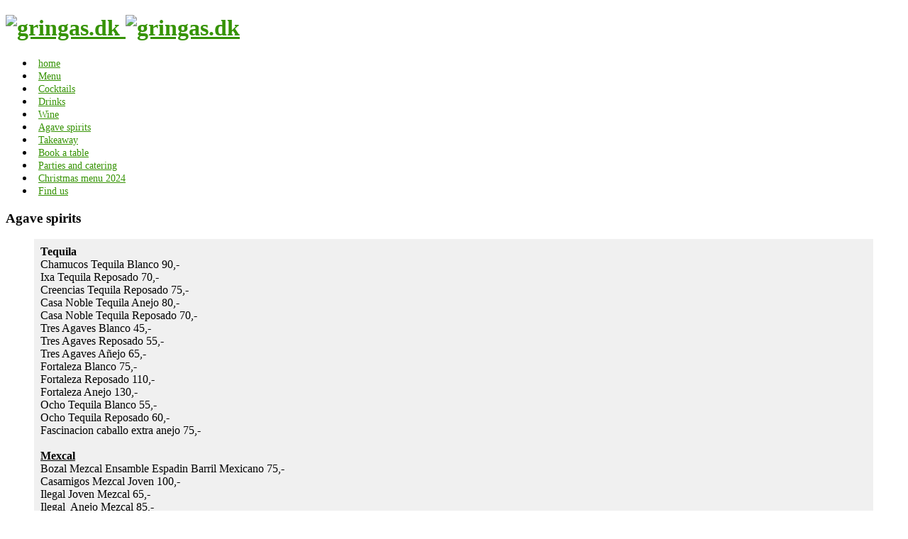

--- FILE ---
content_type: text/html; charset=UTF-8
request_url: https://gringas.dk/agave-spirits
body_size: 10625
content:

<!DOCTYPE html>
<!--[if IE 7]>	<html class="ie ie7" lang="da-DK" prefix="og: http://ogp.me/ns#">	<![endif]-->
<!--[if IE 8]>	<html class="ie ie8" lang="da-DK" prefix="og: http://ogp.me/ns#">	<![endif]-->
<!--[if IE 9]>	<html class="ie ie9" lang="da-DK" prefix="og: http://ogp.me/ns#">	<![endif]-->
<!--[if (gt IE 9)|!(IE)]>
<html lang="da-DK" prefix="og: http://ogp.me/ns#">
<![endif]-->
<head>

	<meta charset="UTF-8" />

	<!-- Pingback URL -->
	<link rel="pingback" href="https://gringas.dk/xmlrpc.php" />

	<meta name="viewport" content="width=device-width, initial-scale=1.0, maximum-scale=1.0, user-scalable=0">
	<meta http-equiv="X-UA-Compatible" content="IE=edge,chrome=1" />

	<meta name='robots' content='index, follow, max-image-preview:large, max-snippet:-1, max-video-preview:-1' />

	<!-- This site is optimized with the Yoast SEO plugin v26.6 - https://yoast.com/wordpress/plugins/seo/ -->
	<title>Agave spirits - gringas.dk</title>
	<link rel="canonical" href="https://gringas.dk/agave-spirits" />
	<meta property="og:locale" content="da_DK" />
	<meta property="og:type" content="article" />
	<meta property="og:title" content="Agave spirits - gringas.dk" />
	<meta property="og:description" content="Tequila Chamucos Tequila Blanco 90,- Ixa Tequila Reposado 70,- Creencias Tequila Reposado 75,- Casa Noble Tequila Anejo 80,- Casa Noble Tequila Reposado 70,- Tres Agaves Blanco 45,- Tres Agaves Reposado 55,- Tres Agaves Añejo 65,- Fortaleza Blanco 75,- Fortaleza Reposado 110,- Fortaleza Anejo 130,- Ocho Tequila Blanco 55,- Ocho Tequila Reposado 60,- Fascinacion caballo extra anejo 75,-    MexcalBozal Mezcal Ensamble Espadin Barril [&hellip;]" />
	<meta property="og:url" content="https://gringas.dk/agave-spirits" />
	<meta property="og:site_name" content="gringas.dk" />
	<meta property="article:modified_time" content="2022-08-17T08:33:56+00:00" />
	<meta name="twitter:card" content="summary_large_image" />
	<meta name="twitter:label1" content="Estimeret læsetid" />
	<meta name="twitter:data1" content="1 minut" />
	<script type="application/ld+json" class="yoast-schema-graph">{"@context":"https://schema.org","@graph":[{"@type":"WebPage","@id":"https://gringas.dk/agave-spirits","url":"https://gringas.dk/agave-spirits","name":"Agave spirits - gringas.dk","isPartOf":{"@id":"https://gringas.dk/#website"},"datePublished":"2022-08-17T08:31:45+00:00","dateModified":"2022-08-17T08:33:56+00:00","breadcrumb":{"@id":"https://gringas.dk/agave-spirits#breadcrumb"},"inLanguage":"da-DK","potentialAction":[{"@type":"ReadAction","target":["https://gringas.dk/agave-spirits"]}]},{"@type":"BreadcrumbList","@id":"https://gringas.dk/agave-spirits#breadcrumb","itemListElement":[{"@type":"ListItem","position":1,"name":"Hjem","item":"https://gringas.dk/"},{"@type":"ListItem","position":2,"name":"Agave spirits"}]},{"@type":"WebSite","@id":"https://gringas.dk/#website","url":"https://gringas.dk/","name":"gringas.dk","description":"Endnu en WordPress-blog","potentialAction":[{"@type":"SearchAction","target":{"@type":"EntryPoint","urlTemplate":"https://gringas.dk/?s={search_term_string}"},"query-input":{"@type":"PropertyValueSpecification","valueRequired":true,"valueName":"search_term_string"}}],"inLanguage":"da-DK"}]}</script>
	<!-- / Yoast SEO plugin. -->


<link rel="alternate" type="application/rss+xml" title="gringas.dk &raquo; Feed" href="https://gringas.dk/feed" />
<link rel="alternate" type="application/rss+xml" title="gringas.dk &raquo;-kommentar-feed" href="https://gringas.dk/comments/feed" />
<link rel="alternate" title="oEmbed (JSON)" type="application/json+oembed" href="https://gringas.dk/wp-json/oembed/1.0/embed?url=https%3A%2F%2Fgringas.dk%2Fagave-spirits" />
<link rel="alternate" title="oEmbed (XML)" type="text/xml+oembed" href="https://gringas.dk/wp-json/oembed/1.0/embed?url=https%3A%2F%2Fgringas.dk%2Fagave-spirits&#038;format=xml" />
<style type="text/css" media="all">
.wpautoterms-footer{background-color:#ffffff;text-align:center;}
.wpautoterms-footer a{color:#000000;font-family:Arial, sans-serif;font-size:14px;}
.wpautoterms-footer .separator{color:#cccccc;font-family:Arial, sans-serif;font-size:14px;}</style>
<style id='wp-img-auto-sizes-contain-inline-css' type='text/css'>
img:is([sizes=auto i],[sizes^="auto," i]){contain-intrinsic-size:3000px 1500px}
/*# sourceURL=wp-img-auto-sizes-contain-inline-css */
</style>
<link rel='stylesheet' id='nice-styles-css' href='https://usercontent.one/wp/gringas.dk/wp-content/themes/bbq/style.css?ver=6.9' type='text/css' media='all' />
<link rel='stylesheet' id='nice-fancybox-styles-css' href='https://usercontent.one/wp/gringas.dk/wp-content/themes/bbq/includes/assets/css/jquery.fancybox.css?ver=6.9' type='text/css' media='all' />
<link rel='stylesheet' id='nice-options-styles-css' href='https://usercontent.one/wp/gringas.dk/wp-content/themes/bbq/includes/assets/css/nice-options.css?ver=6.9' type='text/css' media='all' />
<style id='nice-options-styles-inline-css' type='text/css'>
#wrapper, .infobox .entry-title{ border-top-color: #369304; }
.entry blockquote{ border-left-color:#369304; }
.flex-caption p a { border-bottom-color:#369304; }
a, span.required, #footer .testimonials .feedback .feedback-url, .menu-box li .title a:hover, .wp-pagenavi span.current, #extended-footer a:hover, .nice-contact-form #node { color: #369304; }
#navigation .nav li:hover a, #navigation .nav li.current_page_item a,  #navigation .nav > li.current-menu-item a, #navigation .nav > li.sfHover, #top #navigation .nav li.current-menu-parent > a { color: #369304 !important; }
.infobox .entry-excerpt a.read-more, .nav li ul, .menu-box .featured-image a, .nice-contact-form input[type="submit"]:hover,
#commentform .button:hover, #respond input[type="submit"]:hover , #tabs .inside .tags a:hover, ul.four-col-grid .thumb a, .infobox .thumb a, .single .featured-image a, .post .featured-image a{ background-color: #369304; }
body, .bg-image { background-image : url(https://gringas.dk./wp-content/uploads/2016/02/V__1749.jpg); }
body, .bg-image { background-color : #ffffff; }
body, .bg-image { background-position : center center; }
body, .bg-image { background-repeat : no-repeat; }
#header #top #logo #default-logo, #header #top #logo #retina-logo { height : 101px; }

/*# sourceURL=nice-options-styles-inline-css */
</style>
<style id='wp-emoji-styles-inline-css' type='text/css'>

	img.wp-smiley, img.emoji {
		display: inline !important;
		border: none !important;
		box-shadow: none !important;
		height: 1em !important;
		width: 1em !important;
		margin: 0 0.07em !important;
		vertical-align: -0.1em !important;
		background: none !important;
		padding: 0 !important;
	}
/*# sourceURL=wp-emoji-styles-inline-css */
</style>
<style id='wp-block-library-inline-css' type='text/css'>
:root{--wp-block-synced-color:#7a00df;--wp-block-synced-color--rgb:122,0,223;--wp-bound-block-color:var(--wp-block-synced-color);--wp-editor-canvas-background:#ddd;--wp-admin-theme-color:#007cba;--wp-admin-theme-color--rgb:0,124,186;--wp-admin-theme-color-darker-10:#006ba1;--wp-admin-theme-color-darker-10--rgb:0,107,160.5;--wp-admin-theme-color-darker-20:#005a87;--wp-admin-theme-color-darker-20--rgb:0,90,135;--wp-admin-border-width-focus:2px}@media (min-resolution:192dpi){:root{--wp-admin-border-width-focus:1.5px}}.wp-element-button{cursor:pointer}:root .has-very-light-gray-background-color{background-color:#eee}:root .has-very-dark-gray-background-color{background-color:#313131}:root .has-very-light-gray-color{color:#eee}:root .has-very-dark-gray-color{color:#313131}:root .has-vivid-green-cyan-to-vivid-cyan-blue-gradient-background{background:linear-gradient(135deg,#00d084,#0693e3)}:root .has-purple-crush-gradient-background{background:linear-gradient(135deg,#34e2e4,#4721fb 50%,#ab1dfe)}:root .has-hazy-dawn-gradient-background{background:linear-gradient(135deg,#faaca8,#dad0ec)}:root .has-subdued-olive-gradient-background{background:linear-gradient(135deg,#fafae1,#67a671)}:root .has-atomic-cream-gradient-background{background:linear-gradient(135deg,#fdd79a,#004a59)}:root .has-nightshade-gradient-background{background:linear-gradient(135deg,#330968,#31cdcf)}:root .has-midnight-gradient-background{background:linear-gradient(135deg,#020381,#2874fc)}:root{--wp--preset--font-size--normal:16px;--wp--preset--font-size--huge:42px}.has-regular-font-size{font-size:1em}.has-larger-font-size{font-size:2.625em}.has-normal-font-size{font-size:var(--wp--preset--font-size--normal)}.has-huge-font-size{font-size:var(--wp--preset--font-size--huge)}.has-text-align-center{text-align:center}.has-text-align-left{text-align:left}.has-text-align-right{text-align:right}.has-fit-text{white-space:nowrap!important}#end-resizable-editor-section{display:none}.aligncenter{clear:both}.items-justified-left{justify-content:flex-start}.items-justified-center{justify-content:center}.items-justified-right{justify-content:flex-end}.items-justified-space-between{justify-content:space-between}.screen-reader-text{border:0;clip-path:inset(50%);height:1px;margin:-1px;overflow:hidden;padding:0;position:absolute;width:1px;word-wrap:normal!important}.screen-reader-text:focus{background-color:#ddd;clip-path:none;color:#444;display:block;font-size:1em;height:auto;left:5px;line-height:normal;padding:15px 23px 14px;text-decoration:none;top:5px;width:auto;z-index:100000}html :where(.has-border-color){border-style:solid}html :where([style*=border-top-color]){border-top-style:solid}html :where([style*=border-right-color]){border-right-style:solid}html :where([style*=border-bottom-color]){border-bottom-style:solid}html :where([style*=border-left-color]){border-left-style:solid}html :where([style*=border-width]){border-style:solid}html :where([style*=border-top-width]){border-top-style:solid}html :where([style*=border-right-width]){border-right-style:solid}html :where([style*=border-bottom-width]){border-bottom-style:solid}html :where([style*=border-left-width]){border-left-style:solid}html :where(img[class*=wp-image-]){height:auto;max-width:100%}:where(figure){margin:0 0 1em}html :where(.is-position-sticky){--wp-admin--admin-bar--position-offset:var(--wp-admin--admin-bar--height,0px)}@media screen and (max-width:600px){html :where(.is-position-sticky){--wp-admin--admin-bar--position-offset:0px}}

/*# sourceURL=wp-block-library-inline-css */
</style><style id='global-styles-inline-css' type='text/css'>
:root{--wp--preset--aspect-ratio--square: 1;--wp--preset--aspect-ratio--4-3: 4/3;--wp--preset--aspect-ratio--3-4: 3/4;--wp--preset--aspect-ratio--3-2: 3/2;--wp--preset--aspect-ratio--2-3: 2/3;--wp--preset--aspect-ratio--16-9: 16/9;--wp--preset--aspect-ratio--9-16: 9/16;--wp--preset--color--black: #000000;--wp--preset--color--cyan-bluish-gray: #abb8c3;--wp--preset--color--white: #ffffff;--wp--preset--color--pale-pink: #f78da7;--wp--preset--color--vivid-red: #cf2e2e;--wp--preset--color--luminous-vivid-orange: #ff6900;--wp--preset--color--luminous-vivid-amber: #fcb900;--wp--preset--color--light-green-cyan: #7bdcb5;--wp--preset--color--vivid-green-cyan: #00d084;--wp--preset--color--pale-cyan-blue: #8ed1fc;--wp--preset--color--vivid-cyan-blue: #0693e3;--wp--preset--color--vivid-purple: #9b51e0;--wp--preset--gradient--vivid-cyan-blue-to-vivid-purple: linear-gradient(135deg,rgb(6,147,227) 0%,rgb(155,81,224) 100%);--wp--preset--gradient--light-green-cyan-to-vivid-green-cyan: linear-gradient(135deg,rgb(122,220,180) 0%,rgb(0,208,130) 100%);--wp--preset--gradient--luminous-vivid-amber-to-luminous-vivid-orange: linear-gradient(135deg,rgb(252,185,0) 0%,rgb(255,105,0) 100%);--wp--preset--gradient--luminous-vivid-orange-to-vivid-red: linear-gradient(135deg,rgb(255,105,0) 0%,rgb(207,46,46) 100%);--wp--preset--gradient--very-light-gray-to-cyan-bluish-gray: linear-gradient(135deg,rgb(238,238,238) 0%,rgb(169,184,195) 100%);--wp--preset--gradient--cool-to-warm-spectrum: linear-gradient(135deg,rgb(74,234,220) 0%,rgb(151,120,209) 20%,rgb(207,42,186) 40%,rgb(238,44,130) 60%,rgb(251,105,98) 80%,rgb(254,248,76) 100%);--wp--preset--gradient--blush-light-purple: linear-gradient(135deg,rgb(255,206,236) 0%,rgb(152,150,240) 100%);--wp--preset--gradient--blush-bordeaux: linear-gradient(135deg,rgb(254,205,165) 0%,rgb(254,45,45) 50%,rgb(107,0,62) 100%);--wp--preset--gradient--luminous-dusk: linear-gradient(135deg,rgb(255,203,112) 0%,rgb(199,81,192) 50%,rgb(65,88,208) 100%);--wp--preset--gradient--pale-ocean: linear-gradient(135deg,rgb(255,245,203) 0%,rgb(182,227,212) 50%,rgb(51,167,181) 100%);--wp--preset--gradient--electric-grass: linear-gradient(135deg,rgb(202,248,128) 0%,rgb(113,206,126) 100%);--wp--preset--gradient--midnight: linear-gradient(135deg,rgb(2,3,129) 0%,rgb(40,116,252) 100%);--wp--preset--font-size--small: 13px;--wp--preset--font-size--medium: 20px;--wp--preset--font-size--large: 36px;--wp--preset--font-size--x-large: 42px;--wp--preset--spacing--20: 0.44rem;--wp--preset--spacing--30: 0.67rem;--wp--preset--spacing--40: 1rem;--wp--preset--spacing--50: 1.5rem;--wp--preset--spacing--60: 2.25rem;--wp--preset--spacing--70: 3.38rem;--wp--preset--spacing--80: 5.06rem;--wp--preset--shadow--natural: 6px 6px 9px rgba(0, 0, 0, 0.2);--wp--preset--shadow--deep: 12px 12px 50px rgba(0, 0, 0, 0.4);--wp--preset--shadow--sharp: 6px 6px 0px rgba(0, 0, 0, 0.2);--wp--preset--shadow--outlined: 6px 6px 0px -3px rgb(255, 255, 255), 6px 6px rgb(0, 0, 0);--wp--preset--shadow--crisp: 6px 6px 0px rgb(0, 0, 0);}:where(.is-layout-flex){gap: 0.5em;}:where(.is-layout-grid){gap: 0.5em;}body .is-layout-flex{display: flex;}.is-layout-flex{flex-wrap: wrap;align-items: center;}.is-layout-flex > :is(*, div){margin: 0;}body .is-layout-grid{display: grid;}.is-layout-grid > :is(*, div){margin: 0;}:where(.wp-block-columns.is-layout-flex){gap: 2em;}:where(.wp-block-columns.is-layout-grid){gap: 2em;}:where(.wp-block-post-template.is-layout-flex){gap: 1.25em;}:where(.wp-block-post-template.is-layout-grid){gap: 1.25em;}.has-black-color{color: var(--wp--preset--color--black) !important;}.has-cyan-bluish-gray-color{color: var(--wp--preset--color--cyan-bluish-gray) !important;}.has-white-color{color: var(--wp--preset--color--white) !important;}.has-pale-pink-color{color: var(--wp--preset--color--pale-pink) !important;}.has-vivid-red-color{color: var(--wp--preset--color--vivid-red) !important;}.has-luminous-vivid-orange-color{color: var(--wp--preset--color--luminous-vivid-orange) !important;}.has-luminous-vivid-amber-color{color: var(--wp--preset--color--luminous-vivid-amber) !important;}.has-light-green-cyan-color{color: var(--wp--preset--color--light-green-cyan) !important;}.has-vivid-green-cyan-color{color: var(--wp--preset--color--vivid-green-cyan) !important;}.has-pale-cyan-blue-color{color: var(--wp--preset--color--pale-cyan-blue) !important;}.has-vivid-cyan-blue-color{color: var(--wp--preset--color--vivid-cyan-blue) !important;}.has-vivid-purple-color{color: var(--wp--preset--color--vivid-purple) !important;}.has-black-background-color{background-color: var(--wp--preset--color--black) !important;}.has-cyan-bluish-gray-background-color{background-color: var(--wp--preset--color--cyan-bluish-gray) !important;}.has-white-background-color{background-color: var(--wp--preset--color--white) !important;}.has-pale-pink-background-color{background-color: var(--wp--preset--color--pale-pink) !important;}.has-vivid-red-background-color{background-color: var(--wp--preset--color--vivid-red) !important;}.has-luminous-vivid-orange-background-color{background-color: var(--wp--preset--color--luminous-vivid-orange) !important;}.has-luminous-vivid-amber-background-color{background-color: var(--wp--preset--color--luminous-vivid-amber) !important;}.has-light-green-cyan-background-color{background-color: var(--wp--preset--color--light-green-cyan) !important;}.has-vivid-green-cyan-background-color{background-color: var(--wp--preset--color--vivid-green-cyan) !important;}.has-pale-cyan-blue-background-color{background-color: var(--wp--preset--color--pale-cyan-blue) !important;}.has-vivid-cyan-blue-background-color{background-color: var(--wp--preset--color--vivid-cyan-blue) !important;}.has-vivid-purple-background-color{background-color: var(--wp--preset--color--vivid-purple) !important;}.has-black-border-color{border-color: var(--wp--preset--color--black) !important;}.has-cyan-bluish-gray-border-color{border-color: var(--wp--preset--color--cyan-bluish-gray) !important;}.has-white-border-color{border-color: var(--wp--preset--color--white) !important;}.has-pale-pink-border-color{border-color: var(--wp--preset--color--pale-pink) !important;}.has-vivid-red-border-color{border-color: var(--wp--preset--color--vivid-red) !important;}.has-luminous-vivid-orange-border-color{border-color: var(--wp--preset--color--luminous-vivid-orange) !important;}.has-luminous-vivid-amber-border-color{border-color: var(--wp--preset--color--luminous-vivid-amber) !important;}.has-light-green-cyan-border-color{border-color: var(--wp--preset--color--light-green-cyan) !important;}.has-vivid-green-cyan-border-color{border-color: var(--wp--preset--color--vivid-green-cyan) !important;}.has-pale-cyan-blue-border-color{border-color: var(--wp--preset--color--pale-cyan-blue) !important;}.has-vivid-cyan-blue-border-color{border-color: var(--wp--preset--color--vivid-cyan-blue) !important;}.has-vivid-purple-border-color{border-color: var(--wp--preset--color--vivid-purple) !important;}.has-vivid-cyan-blue-to-vivid-purple-gradient-background{background: var(--wp--preset--gradient--vivid-cyan-blue-to-vivid-purple) !important;}.has-light-green-cyan-to-vivid-green-cyan-gradient-background{background: var(--wp--preset--gradient--light-green-cyan-to-vivid-green-cyan) !important;}.has-luminous-vivid-amber-to-luminous-vivid-orange-gradient-background{background: var(--wp--preset--gradient--luminous-vivid-amber-to-luminous-vivid-orange) !important;}.has-luminous-vivid-orange-to-vivid-red-gradient-background{background: var(--wp--preset--gradient--luminous-vivid-orange-to-vivid-red) !important;}.has-very-light-gray-to-cyan-bluish-gray-gradient-background{background: var(--wp--preset--gradient--very-light-gray-to-cyan-bluish-gray) !important;}.has-cool-to-warm-spectrum-gradient-background{background: var(--wp--preset--gradient--cool-to-warm-spectrum) !important;}.has-blush-light-purple-gradient-background{background: var(--wp--preset--gradient--blush-light-purple) !important;}.has-blush-bordeaux-gradient-background{background: var(--wp--preset--gradient--blush-bordeaux) !important;}.has-luminous-dusk-gradient-background{background: var(--wp--preset--gradient--luminous-dusk) !important;}.has-pale-ocean-gradient-background{background: var(--wp--preset--gradient--pale-ocean) !important;}.has-electric-grass-gradient-background{background: var(--wp--preset--gradient--electric-grass) !important;}.has-midnight-gradient-background{background: var(--wp--preset--gradient--midnight) !important;}.has-small-font-size{font-size: var(--wp--preset--font-size--small) !important;}.has-medium-font-size{font-size: var(--wp--preset--font-size--medium) !important;}.has-large-font-size{font-size: var(--wp--preset--font-size--large) !important;}.has-x-large-font-size{font-size: var(--wp--preset--font-size--x-large) !important;}
/*# sourceURL=global-styles-inline-css */
</style>

<style id='classic-theme-styles-inline-css' type='text/css'>
/*! This file is auto-generated */
.wp-block-button__link{color:#fff;background-color:#32373c;border-radius:9999px;box-shadow:none;text-decoration:none;padding:calc(.667em + 2px) calc(1.333em + 2px);font-size:1.125em}.wp-block-file__button{background:#32373c;color:#fff;text-decoration:none}
/*# sourceURL=/wp-includes/css/classic-themes.min.css */
</style>
<link rel='stylesheet' id='wpautoterms_css-css' href='https://usercontent.one/wp/gringas.dk/wp-content/plugins/auto-terms-of-service-and-privacy-policy/css/wpautoterms.css?ver=6.9' type='text/css' media='all' />
<link rel='stylesheet' id='nice-custom-css' href='https://usercontent.one/wp/gringas.dk/wp-content/themes/bbq/custom.css?ver=6.9' type='text/css' media='all' />
<link rel='stylesheet' id='wp-block-table-css' href='https://gringas.dk/wp-includes/blocks/table/style.min.css?ver=6.9' type='text/css' media='all' />
<meta name="generator" content="BBQ 1.3.3" />
<meta name="generator" content="Nice Framework 2.0.9.1" />
<script type="text/javascript" src="https://gringas.dk/wp-includes/js/jquery/jquery.min.js?ver=3.7.1" id="jquery-core-js"></script>
<script type="text/javascript" src="https://gringas.dk/wp-includes/js/jquery/jquery-migrate.min.js?ver=3.4.1" id="jquery-migrate-js"></script>
<script type="text/javascript" src="https://gringas.dk/wp-includes/js/dist/dom-ready.min.js?ver=f77871ff7694fffea381" id="wp-dom-ready-js"></script>
<script type="text/javascript" src="https://usercontent.one/wp/gringas.dk/wp-content/plugins/auto-terms-of-service-and-privacy-policy/js/base.js?ver=3.0.4" id="wpautoterms_base-js"></script>
<script type="text/javascript" id="nice-general-scripts-js-extra">
/* <![CDATA[ */
var generalData = {"adminAjaxURL":"https://gringas.dk/wp-admin/admin-ajax.php","playNiceNonce":"861a59258b","menu_text":"Go To..."};
//# sourceURL=nice-general-scripts-js-extra
/* ]]> */
</script>
<script type="text/javascript" src="https://usercontent.one/wp/gringas.dk/wp-content/themes/bbq/includes/assets/js/nice-general.js?ver=6.9" id="nice-general-scripts-js"></script>
<script type="text/javascript" src="https://usercontent.one/wp/gringas.dk/wp-content/themes/bbq/includes/assets/js/jquery.fancybox.js?ver=6.9" id="nice-fancybox-source-js"></script>
<script type="text/javascript" src="https://usercontent.one/wp/gringas.dk/wp-content/themes/bbq/includes/assets/js/imagesloaded.min.js?ver=6.9" id="nice-imagesloaded-js"></script>
<script type="text/javascript" src="https://gringas.dk/wp-includes/js/jquery/ui/core.min.js?ver=1.13.3" id="jquery-ui-core-js"></script>
<script type="text/javascript" src="https://usercontent.one/wp/gringas.dk/wp-content/themes/bbq/includes/assets/js/jquery.scrollTo-min.js?ver=6.9" id="nice-scrollto-scripts-js"></script>
<script type="text/javascript" src="https://usercontent.one/wp/gringas.dk/wp-content/themes/bbq/includes/assets/js/jquery.localscroll-min.js?ver=6.9" id="nice-localscroll-scripts-js"></script>
<link rel="https://api.w.org/" href="https://gringas.dk/wp-json/" /><link rel="alternate" title="JSON" type="application/json" href="https://gringas.dk/wp-json/wp/v2/pages/4188" /><link rel="EditURI" type="application/rsd+xml" title="RSD" href="https://gringas.dk/xmlrpc.php?rsd" />
<meta name="generator" content="WordPress 6.9" />
<link rel='shortlink' href='https://gringas.dk/?p=4188' />
<style>[class*=" icon-oc-"],[class^=icon-oc-]{speak:none;font-style:normal;font-weight:400;font-variant:normal;text-transform:none;line-height:1;-webkit-font-smoothing:antialiased;-moz-osx-font-smoothing:grayscale}.icon-oc-one-com-white-32px-fill:before{content:"901"}.icon-oc-one-com:before{content:"900"}#one-com-icon,.toplevel_page_onecom-wp .wp-menu-image{speak:none;display:flex;align-items:center;justify-content:center;text-transform:none;line-height:1;-webkit-font-smoothing:antialiased;-moz-osx-font-smoothing:grayscale}.onecom-wp-admin-bar-item>a,.toplevel_page_onecom-wp>.wp-menu-name{font-size:16px;font-weight:400;line-height:1}.toplevel_page_onecom-wp>.wp-menu-name img{width:69px;height:9px;}.wp-submenu-wrap.wp-submenu>.wp-submenu-head>img{width:88px;height:auto}.onecom-wp-admin-bar-item>a img{height:7px!important}.onecom-wp-admin-bar-item>a img,.toplevel_page_onecom-wp>.wp-menu-name img{opacity:.8}.onecom-wp-admin-bar-item.hover>a img,.toplevel_page_onecom-wp.wp-has-current-submenu>.wp-menu-name img,li.opensub>a.toplevel_page_onecom-wp>.wp-menu-name img{opacity:1}#one-com-icon:before,.onecom-wp-admin-bar-item>a:before,.toplevel_page_onecom-wp>.wp-menu-image:before{content:'';position:static!important;background-color:rgba(240,245,250,.4);border-radius:102px;width:18px;height:18px;padding:0!important}.onecom-wp-admin-bar-item>a:before{width:14px;height:14px}.onecom-wp-admin-bar-item.hover>a:before,.toplevel_page_onecom-wp.opensub>a>.wp-menu-image:before,.toplevel_page_onecom-wp.wp-has-current-submenu>.wp-menu-image:before{background-color:#76b82a}.onecom-wp-admin-bar-item>a{display:inline-flex!important;align-items:center;justify-content:center}#one-com-logo-wrapper{font-size:4em}#one-com-icon{vertical-align:middle}.imagify-welcome{display:none !important;}</style><meta property="og:type" content="article" />
<meta property="og:title" content="Agave spirits" />
<meta property="og:url" content="https://gringas.dk/agave-spirits" />
<meta property="og:description" content="Tequila Chamucos Tequila Blanco 90,- Ixa Tequila Reposado 70,- Creencias Tequila Reposado 75,- Casa Noble Tequila Anejo 80,- Casa Noble Tequila Reposado 70,- Tres Agaves Blanco 45,- Tres Agaves Reposado 55,- Tres Agaves Añejo 65,- Fortaleza Blanco 75,- Fortaleza Reposado 110,- Fortaleza Anejo 130,- Ocho Tequila Blanco 55,- Ocho Tequila Reposado 60,- Fascinacion caballo extra anejo 75,-    MexcalBozal Mezcal Ensamble Espadin Barril [&hellip;]" />
<style type="text/css">.recentcomments a{display:inline !important;padding:0 !important;margin:0 !important;}</style>	<link href="//fonts.googleapis.com/css?family=Bree+Serif|Gudea:400,700,400italic" rel="stylesheet" type="text/css">
			<style type="text/css" id="wp-custom-css">
			nav#navigation ul {
    display: none;
}
@media screen and (min-width: 620px) {
	nav#navigation ul {
			display: block;
	}
}

.responsive-nav select {
    display: inline-block;
}
@media screen and (min-width: 620px) {
	.responsive-nav select {
			display: none;
	}
}

@media screen and (max-width: 1024px) {
	#container {
			max-width: 730px;
	}
}

@media screen and (max-width: 880px) {
	#header .col-full {
			max-width: 730px;
			width: auto;
	}
}

@media screen and (min-width: 1024px) {
#navigation .nav li a {
    padding: 5px 6px;
}
}
#navigation .nav li a {
    font-size: 14px;
}

nav#navigation {
width: 100%;
}

#footer-widgets .widget ul li {
    border-bottom: none;
    padding: 2px 0;
}
#footer-widgets .widget a,
#footer-widgets .widget a[href^=tel],
#footer-widgets .widget li a {
	color: #000;
}

#footer-widgets .widget a[href^=tel]:hover,
#footer-widgets .widget a:hover,
#footer-widgets .widget li a:hover{
	color: #000;
	text-decoration: underline;
}

#footer-widgets .widget {
    color: #505050;
}

#footer {
    background: transparent;
}

#footer-widgets {
		border-top: 2px solid #e7e7e7;
}

.address-header {
	margin-top: 5px;
	display: inline-block;
}

#extended-footer {
	display: none;
}

#wrapper > #container {
min-height: 50vh
}

.home .infobox ul > li, #pre-footer-widgets .widget-section, .gallery-container ul li {
    opacity: 1;
}

.term-34 .menu-box h3.menu-subcategory:first-of-type,
.term-34 .menu-box p:first-of-type,
.term-34 .menu-box ul:first-of-type{
	background-color: #FAE7CC;
}
.term-34 .menu-box h3.menu-subcategory:first-of-type {
	margin: 0;
	padding: 10px 15px;
	border-bottom: none;
	border-top: 3px double #369304;
	border-left: 3px double #369304;
	border-right: 3px double #369304;
}
.term-34 .menu-box p:first-of-type {
	margin: 0;
	padding: 10px 15px 15px 15px;
	border-bottom: 3px double #369304;
	border-left: 3px double #369304;
	border-right: 3px double #369304;
}
.term-34 .menu-box ul:first-of-type {
	display: none;
}



.page-template-template-contact #nice_contact {
	display: none;
}

@media screen and (max-width: 767px) {
#sidebar {
    display: none;
}
}
@media screen and (min-width: 768px) {
#sidebar {
	display: block;
}
}

body.page-template-template-menu-list-php #content,
body.tax-menu-category section.menu-list {
    width: 100%;
}
@media screen and (min-width: 768px) {
body.page-template-template-menu-list-php #content,
body.tax-menu-category section.menu-list {
    width: 73%;
}
}
@media screen and (min-width: 768px) {
body.page-template-template-menu-list-php #sidebar,
body.tax-menu-category #sidebar {
	width: 25%;
}
}


@media screen and (min-width: 1024px) {
body.page-template-template-menu-list-php #sidebar[style*="position: fixed"],
body.tax-menu-category #sidebar[style*="position: fixed"] {
	max-width: 190px;
}
}
@media screen and (min-width: 1300px) {
body.page-template-template-menu-list-php #sidebar[style*="position: fixed"],
body.tax-menu-category #sidebar[style*="position: fixed"] {
	max-width: 220px;
}
}		</style>
		
</head>

<body data-rsssl=1 class="wp-singular page-template-default page page-id-4188 wp-theme-bbq custom-background sidebar-right unknown desktop">

<!-- BEGIN #wrapper -->
<div id="wrapper">

	<!-- BEGIN #header -->
	<header id="header" class="clearfix">

		<!-- BEGIN #top -->
		<div id="top" class="col-full">

			<!-- BEGIN #logo -->
			<div id="logo" class="fl">
				<h1><span id="default-logo-wrapper" class="header-logo-wrapper"><a href="https://gringas.dk/" title="gringas.dk"><img src="https://usercontent.one/wp/gringas.dk/wp-content/uploads/2020/10/new-gringas-logouse2.png" id="default-logo" width="99" height="101" alt="gringas.dk" title="gringas.dk" class="img-logo img-custom-logo" />
<img src="https://usercontent.one/wp/gringas.dk/wp-content/uploads/2020/10/new-gringas-logouse2.png" id="retina-logo" width="99" height="101" alt="gringas.dk" title="gringas.dk" class="img-logo img-logo-retina img-custom-logo" />
</a></span></h1>			<!-- END #logo -->
			</div>

			<!-- BEGIN #navigation -->
			<nav id="navigation">

			
			<div class="menu-gringas-container"><ul id="main-nav" class="nav fl sf-js-enabled clearfix"><li id="menu-item-158" class="menu-item menu-item-type-post_type menu-item-object-page menu-item-home menu-item-158"><a href="https://gringas.dk/">home</a></li>
<li id="menu-item-4128" class="menu-item menu-item-type-post_type menu-item-object-page menu-item-4128"><a href="https://gringas.dk/menu-1">Menu</a></li>
<li id="menu-item-4148" class="menu-item menu-item-type-post_type menu-item-object-page menu-item-4148"><a href="https://gringas.dk/drinks-2">Cocktails</a></li>
<li id="menu-item-4152" class="menu-item menu-item-type-post_type menu-item-object-page menu-item-4152"><a href="https://gringas.dk/drinks-3">Drinks</a></li>
<li id="menu-item-4149" class="menu-item menu-item-type-post_type menu-item-object-page menu-item-4149"><a href="https://gringas.dk/wine">Wine</a></li>
<li id="menu-item-4189" class="menu-item menu-item-type-post_type menu-item-object-page current-menu-item page_item page-item-4188 current_page_item menu-item-4189"><a href="https://gringas.dk/agave-spirits" aria-current="page">Agave spirits</a></li>
<li id="menu-item-4162" class="menu-item menu-item-type-post_type menu-item-object-page menu-item-4162"><a href="https://gringas.dk/takeaway">Takeaway</a></li>
<li id="menu-item-3789" class="menu-item menu-item-type-post_type menu-item-object-page menu-item-3789"><a href="https://gringas.dk/table-bookings">Book a table</a></li>
<li id="menu-item-154" class="menu-item menu-item-type-post_type menu-item-object-page menu-item-154"><a href="https://gringas.dk/selskab">Parties and catering</a></li>
<li id="menu-item-160" class="menu-item menu-item-type-post_type menu-item-object-page menu-item-160"><a href="https://gringas.dk/christmas">Christmas menu 2024</a></li>
<li id="menu-item-3885" class="menu-item menu-item-type-post_type menu-item-object-page menu-item-3885"><a href="https://gringas.dk/find-us">Find us</a></li>
</ul></div>
			<!-- END #navigation -->
			</nav>

		<!-- END #top -->
		</div>

	<!-- END #header -->
	</header>

<!-- BEGIN #container -->
<div id="container" class="clearfix">

<nav class="responsive-nav"></nav>



<!-- BEGIN #content -->
<section id="content" class="agave-spirits">


	
		<article>

			<header>
				<h1 class="entry-title">Agave spirits</h1>
			</header>

			<div class="entry clearfix">

				
<figure class="wp-block-table is-style-stripes"><table><tbody><tr><td class="has-text-align-left" data-align="left"><strong><strong>Tequila</strong></strong> <br>Chamucos Tequila Blanco 90,- <br>Ixa Tequila Reposado 70,- <br>Creencias Tequila Reposado 75,- <br>Casa Noble Tequila Anejo 80,- <br>Casa Noble Tequila Reposado 70,- <br>Tres Agaves Blanco 45,- <br>Tres Agaves Reposado 55,- <br>Tres Agaves Añejo 65,- <br>Fortaleza Blanco 75,- <br>Fortaleza Reposado 110,- <br>Fortaleza Anejo 130,- <br>Ocho Tequila Blanco 55,- <br>Ocho Tequila Reposado 60,- <br>Fascinacion caballo extra anejo 75,-    <br><br><strong><u><strong>Mexcal</strong></u></strong><br>Bozal Mezcal Ensamble Espadin Barril Mexicano 75,- <br>Casamigos Mezcal Joven 100,- <br>Ilegal Joven Mezcal 65,- <br>Ilegal  Anejo Mezcal 85,- <br>La Escondida Mezcal 65,- <br>Del Maguey Mezcal Vida 55,- <br>Del Maguey Mezcal chichiapa 90,- <br>El Cortijo 60,- <br>Mezcal Profano 60,- <br>Mezcal Alipus San Luis 85,- <br>Mezcal Alipus San Andres Espadin/Bicuishe  85,- <br>Koch Mezcal Maguey 50,- <br>Derrumbes Durango Mezcal 70,- <br>Real Minero Mezcal Largo 150,- <br>Mezcalosfera  Madrecuixe 150,- <br>La Venenosa Raicilla Sierra del tigre de Jalisco 110,- <br>Cielo Rojo Blanca Bacanora 110,-                </td></tr></tbody></table></figure>

							</div>

		</article>

		


<div id="comments">


					<!-- If comments are closed. -->
		

<!-- END #comments_wrap -->
</div>


	

<!-- END #content -->
</section>

<!-- BEGIN #sidebar -->
<aside id="sidebar" role="complementary">
	<!-- END #sidebar -->
</aside>

	<!-- END #container -->
	</div>

	<!-- BEGIN #footer -->
	<footer id="footer">

		
		
		<!-- BEGIN #footer-widget -->
		<div id="footer-widgets" class="col-full">

			<div class="widget-section odd">
				<div class="box widget widget_media_image"><a href="https://gringas.dk"><img width="50" height="51" src="https://usercontent.one/wp/gringas.dk/wp-content/uploads/2020/10/new-gringas-logouse2-150x150.png" class="image wp-image-3981  attachment-50x51 size-50x51" alt="" style="max-width: 100%; height: auto;" decoding="async" loading="lazy" srcset="https://usercontent.one/wp/gringas.dk/wp-content/uploads/2020/10/new-gringas-logouse2-150x150.png 150w, https://usercontent.one/wp/gringas.dk/wp-content/uploads/2020/10/new-gringas-logouse2-296x300.png 296w, https://usercontent.one/wp/gringas.dk/wp-content/uploads/2020/10/new-gringas-logouse2-197x200.png 197w, https://usercontent.one/wp/gringas.dk/wp-content/uploads/2020/10/new-gringas-logouse2.png 524w" sizes="auto, (max-width: 50px) 100vw, 50px" /></a></div><div class="widget_text box widget widget_custom_html"><div class="textwidget custom-html-widget"><address>
	<b class="address-header">Address</b><br>
	Overgade 25<br>
	5000 Odense C<br>
	<b class="address-header">Phone</b><br>
	20 86 47 84<br>
	<b class="address-header">E-mail</b><br>
	gringas@gringas.dk<br>
	<b class="address-header">CVR</b><br>
	35 79 09 93
</address></div></div>			</div>
			<div class="widget-section even">
				<div class="box widget widget_nav_menu"><div class="menu-footer-menu-container"><ul id="menu-footer-menu" class="menu"><li id="menu-item-3850" class="menu-item menu-item-type-post_type menu-item-object-page menu-item-3850"><a href="https://gringas.dk/table-bookings">Book a table</a></li>
<li id="menu-item-4160" class="menu-item menu-item-type-post_type menu-item-object-page menu-item-4160"><a href="https://gringas.dk/menu-1">Menu</a></li>
<li id="menu-item-4159" class="menu-item menu-item-type-post_type menu-item-object-page menu-item-4159"><a href="https://gringas.dk/drinks-2">Cocktails</a></li>
<li id="menu-item-4157" class="menu-item menu-item-type-post_type menu-item-object-page menu-item-4157"><a href="https://gringas.dk/drinks-3">Drinks</a></li>
<li id="menu-item-4158" class="menu-item menu-item-type-post_type menu-item-object-page menu-item-4158"><a href="https://gringas.dk/wine">Wine</a></li>
<li id="menu-item-4195" class="menu-item menu-item-type-post_type menu-item-object-page current-menu-item page_item page-item-4188 current_page_item menu-item-4195"><a href="https://gringas.dk/agave-spirits" aria-current="page">Agave spirits</a></li>
<li id="menu-item-4168" class="menu-item menu-item-type-post_type menu-item-object-page menu-item-4168"><a href="https://gringas.dk/takeaway">Takeaway</a></li>
<li id="menu-item-3836" class="menu-item menu-item-type-post_type menu-item-object-page menu-item-3836"><a href="https://gringas.dk/christmas">Christmas menu 2024</a></li>
<li id="menu-item-3852" class="menu-item menu-item-type-post_type menu-item-object-page menu-item-3852"><a href="https://gringas.dk/selskab">Parties and catering</a></li>
<li id="menu-item-3951" class="menu-item menu-item-type-post_type menu-item-object-page menu-item-3951"><a href="https://gringas.dk/find-us">Find us</a></li>
</ul></div></div>			</div>
			<div class="widget-section odd last">
				<div class="widget_text box widget widget_custom_html"><div class="textwidget custom-html-widget"><p>
<b>Opening hours</b><br>
Monday: Closed<br>
Tuesday:	17-21.30<br>
Wednesday:	17–21.30<br>
Thursday:	17–21.30<br>
Friday:	17–22<br>
Saturday:	17–22<br>
Sunday: Closed<br>
</p></div></div>			</div>
			<div class="fix"></div>

		<!-- END #footer -->
		</div>

		
		<div id="extended-footer">
			<div class="col-full">

				<p><a href="http://nicethemes.com/theme/bbq/" target="_blank" title="BBQ WordPress Restaurant Theme">BBQ</a> by <a href="http://nicethemes.com" title="Wordpress Nice Themes">Nice Themes</a> &copy; 2026. &mdash; Powered by <a href="http://wordpress.org">WordPress</a>.</p>
				<nav id="footer-navigation">
					<div class="menu-gringas-container"><ul id="footer-nav" class="nav fl clearfix"><li class="menu-item menu-item-type-post_type menu-item-object-page menu-item-home menu-item-158"><a href="https://gringas.dk/">home</a></li>
<li class="menu-item menu-item-type-post_type menu-item-object-page menu-item-4128"><a href="https://gringas.dk/menu-1">Menu</a></li>
<li class="menu-item menu-item-type-post_type menu-item-object-page menu-item-4148"><a href="https://gringas.dk/drinks-2">Cocktails</a></li>
<li class="menu-item menu-item-type-post_type menu-item-object-page menu-item-4152"><a href="https://gringas.dk/drinks-3">Drinks</a></li>
<li class="menu-item menu-item-type-post_type menu-item-object-page menu-item-4149"><a href="https://gringas.dk/wine">Wine</a></li>
<li class="menu-item menu-item-type-post_type menu-item-object-page current-menu-item page_item page-item-4188 current_page_item menu-item-4189"><a href="https://gringas.dk/agave-spirits" aria-current="page">Agave spirits</a></li>
<li class="menu-item menu-item-type-post_type menu-item-object-page menu-item-4162"><a href="https://gringas.dk/takeaway">Takeaway</a></li>
<li class="menu-item menu-item-type-post_type menu-item-object-page menu-item-3789"><a href="https://gringas.dk/table-bookings">Book a table</a></li>
<li class="menu-item menu-item-type-post_type menu-item-object-page menu-item-154"><a href="https://gringas.dk/selskab">Parties and catering</a></li>
<li class="menu-item menu-item-type-post_type menu-item-object-page menu-item-160"><a href="https://gringas.dk/christmas">Christmas menu 2024</a></li>
<li class="menu-item menu-item-type-post_type menu-item-object-page menu-item-3885"><a href="https://gringas.dk/find-us">Find us</a></li>
</ul></div>				</nav>
			</div>
		</div>

	<!-- END #footer -->
	</footer>

<!-- END #wrapper -->
</div>

<script type="speculationrules">
{"prefetch":[{"source":"document","where":{"and":[{"href_matches":"/*"},{"not":{"href_matches":["/wp-*.php","/wp-admin/*","/wp-content/uploads/*","/wp-content/*","/wp-content/plugins/*","/wp-content/themes/bbq/*","/*\\?(.+)"]}},{"not":{"selector_matches":"a[rel~=\"nofollow\"]"}},{"not":{"selector_matches":".no-prefetch, .no-prefetch a"}}]},"eagerness":"conservative"}]}
</script>

			<a href="#" id="back-to-top" class="backtotop">
			<span>Top</span>
		</a>
		<script type="text/javascript" src="https://gringas.dk/wp-includes/js/imagesloaded.min.js?ver=5.0.0" id="imagesloaded-js"></script>
<script type="text/javascript" src="https://gringas.dk/wp-includes/js/masonry.min.js?ver=4.2.2" id="masonry-js"></script>
<script type="text/javascript" src="https://gringas.dk/wp-includes/js/jquery/jquery.masonry.min.js?ver=3.1.2b" id="jquery-masonry-js"></script>
<script type="text/javascript" src="https://gringas.dk/wp-includes/js/comment-reply.min.js?ver=6.9" id="comment-reply-js" async="async" data-wp-strategy="async" fetchpriority="low"></script>
<script id="wp-emoji-settings" type="application/json">
{"baseUrl":"https://s.w.org/images/core/emoji/17.0.2/72x72/","ext":".png","svgUrl":"https://s.w.org/images/core/emoji/17.0.2/svg/","svgExt":".svg","source":{"concatemoji":"https://gringas.dk/wp-includes/js/wp-emoji-release.min.js?ver=6.9"}}
</script>
<script type="module">
/* <![CDATA[ */
/*! This file is auto-generated */
const a=JSON.parse(document.getElementById("wp-emoji-settings").textContent),o=(window._wpemojiSettings=a,"wpEmojiSettingsSupports"),s=["flag","emoji"];function i(e){try{var t={supportTests:e,timestamp:(new Date).valueOf()};sessionStorage.setItem(o,JSON.stringify(t))}catch(e){}}function c(e,t,n){e.clearRect(0,0,e.canvas.width,e.canvas.height),e.fillText(t,0,0);t=new Uint32Array(e.getImageData(0,0,e.canvas.width,e.canvas.height).data);e.clearRect(0,0,e.canvas.width,e.canvas.height),e.fillText(n,0,0);const a=new Uint32Array(e.getImageData(0,0,e.canvas.width,e.canvas.height).data);return t.every((e,t)=>e===a[t])}function p(e,t){e.clearRect(0,0,e.canvas.width,e.canvas.height),e.fillText(t,0,0);var n=e.getImageData(16,16,1,1);for(let e=0;e<n.data.length;e++)if(0!==n.data[e])return!1;return!0}function u(e,t,n,a){switch(t){case"flag":return n(e,"\ud83c\udff3\ufe0f\u200d\u26a7\ufe0f","\ud83c\udff3\ufe0f\u200b\u26a7\ufe0f")?!1:!n(e,"\ud83c\udde8\ud83c\uddf6","\ud83c\udde8\u200b\ud83c\uddf6")&&!n(e,"\ud83c\udff4\udb40\udc67\udb40\udc62\udb40\udc65\udb40\udc6e\udb40\udc67\udb40\udc7f","\ud83c\udff4\u200b\udb40\udc67\u200b\udb40\udc62\u200b\udb40\udc65\u200b\udb40\udc6e\u200b\udb40\udc67\u200b\udb40\udc7f");case"emoji":return!a(e,"\ud83e\u1fac8")}return!1}function f(e,t,n,a){let r;const o=(r="undefined"!=typeof WorkerGlobalScope&&self instanceof WorkerGlobalScope?new OffscreenCanvas(300,150):document.createElement("canvas")).getContext("2d",{willReadFrequently:!0}),s=(o.textBaseline="top",o.font="600 32px Arial",{});return e.forEach(e=>{s[e]=t(o,e,n,a)}),s}function r(e){var t=document.createElement("script");t.src=e,t.defer=!0,document.head.appendChild(t)}a.supports={everything:!0,everythingExceptFlag:!0},new Promise(t=>{let n=function(){try{var e=JSON.parse(sessionStorage.getItem(o));if("object"==typeof e&&"number"==typeof e.timestamp&&(new Date).valueOf()<e.timestamp+604800&&"object"==typeof e.supportTests)return e.supportTests}catch(e){}return null}();if(!n){if("undefined"!=typeof Worker&&"undefined"!=typeof OffscreenCanvas&&"undefined"!=typeof URL&&URL.createObjectURL&&"undefined"!=typeof Blob)try{var e="postMessage("+f.toString()+"("+[JSON.stringify(s),u.toString(),c.toString(),p.toString()].join(",")+"));",a=new Blob([e],{type:"text/javascript"});const r=new Worker(URL.createObjectURL(a),{name:"wpTestEmojiSupports"});return void(r.onmessage=e=>{i(n=e.data),r.terminate(),t(n)})}catch(e){}i(n=f(s,u,c,p))}t(n)}).then(e=>{for(const n in e)a.supports[n]=e[n],a.supports.everything=a.supports.everything&&a.supports[n],"flag"!==n&&(a.supports.everythingExceptFlag=a.supports.everythingExceptFlag&&a.supports[n]);var t;a.supports.everythingExceptFlag=a.supports.everythingExceptFlag&&!a.supports.flag,a.supports.everything||((t=a.source||{}).concatemoji?r(t.concatemoji):t.wpemoji&&t.twemoji&&(r(t.twemoji),r(t.wpemoji)))});
//# sourceURL=https://gringas.dk/wp-includes/js/wp-emoji-loader.min.js
/* ]]> */
</script>
<script id="ocvars">var ocSiteMeta = {plugins: {"a3e4aa5d9179da09d8af9b6802f861a8": 1,"2c9812363c3c947e61f043af3c9852d0": 1,"b904efd4c2b650207df23db3e5b40c86": 1,"a3fe9dc9824eccbd72b7e5263258ab2c": 1}}</script></body>
</html>